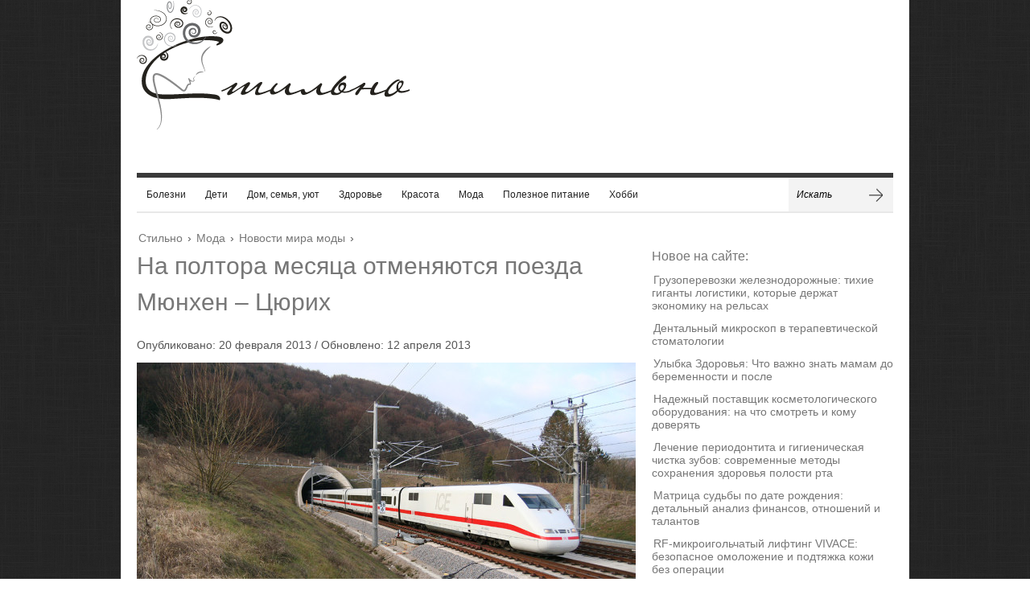

--- FILE ---
content_type: text/html; charset=UTF-8
request_url: https://www.stilnos.com/2013/02/na-poltora-mesyatsa-otmenyayutsya-poezda-myunhen-tsyurih.html
body_size: 20588
content:
<!doctype html>  
  
<html lang="ru-RU">  
<head>  




 

    
    <meta charset="UTF-8">
<meta name="google-site-verification" content="ZTZG-PsswlmT-tUPdhPVTfcLw4m7EacjfABZkLnXphQ" />
<link href="https://plus.google.com/110091764739227254375" rel="author">	
        <title>На полтора месяца отменяются поезда Мюнхен - Цюрих</title>
    
    <!-- CSS -->
    <link rel="stylesheet" type="text/css" href="//www.stilnos.com/wp-content/themes/brennuis/style.css" media="screen" />
    <link rel="stylesheet" type="text/css" href="//www.stilnos.com/wp-content/themes/brennuis/css/light/light.css" media="screen" /><link rel="stylesheet" type="text/css" href="//www.stilnos.com/wp-content/themes/brennuis/css/custom-theme/theme.css" media="screen" /><style type='text/css'>body { background-color: #fff; background-image: url('//www.stilnos.com/wp-content/themes/brennuis/images/patterns/black_linen_v2.png'); } </style>        
    <!-- Fonts -->
   <link href="http://fonts.googleapis.com/css?family=Headland+One" rel="stylesheet"><link href="http://fonts.googleapis.com/css?family=PT+Sans" rel="stylesheet"><style type="text/css">
			body { font-family: 'PT Sans', Helvetica, Arial, sans-serif; }
			h1, h2, h3, h4, h5, h6, blockquote, nav a, .score, .ln-social-widget .number { font-family: 'Headland One', Helvetica, Arial, serif }
		  </style>    
    <!-- Pingback -->
    <link rel="pingback" href="//www.stilnos.com/xmlrpc.php" />

      
	<!-- RSS -->
	<link rel="alternate" type="application/rss+xml" title="Модный журнал о стиле, красоте, здоровье, отношениях и уюте в доме RSS Feed" href="//www.stilnos.com/feed"/>	
   	<!-- Header Hook -->
	<meta name='robots' content='index, follow, max-image-preview:large, max-snippet:-1, max-video-preview:-1' />
<script type="text/javascript"> //<![CDATA[
				ajaxurl = "//www.stilnos.com/wp-admin/admin-ajax.php";
			//]]></script>
	<!-- This site is optimized with the Yoast SEO plugin v26.8 - https://yoast.com/product/yoast-seo-wordpress/ -->
	<link rel="canonical" href="https://www.stilnos.com/2013/02/na-poltora-mesyatsa-otmenyayutsya-poezda-myunhen-tsyurih.html" />
	<meta property="og:locale" content="ru_RU" />
	<meta property="og:type" content="article" />
	<meta property="og:title" content="На полтора месяца отменяются поезда Мюнхен - Цюрих" />
	<meta property="og:description" content="В Австрии на полтора месяца приостанавливается движение поездов на участке железной дороги Брегенц – Санкт-Маргретен." />
	<meta property="og:url" content="//www.stilnos.com/2013/02/na-poltora-mesyatsa-otmenyayutsya-poezda-myunhen-tsyurih.html" />
	<meta property="og:site_name" content="Модный журнал о стиле, красоте, здоровье, отношениях и уюте в доме" />
	<meta property="article:published_time" content="2013-02-20T15:11:00+00:00" />
	<meta property="article:modified_time" content="2013-04-12T10:28:06+00:00" />
	<meta property="og:image" content="//www.stilnos.com/wp-content/uploads/2013/02/Myunhen-TSyurih.jpg" />
	<meta property="og:image:width" content="1000" />
	<meta property="og:image:height" content="667" />
	<meta property="og:image:type" content="image/jpeg" />
	<meta name="author" content="admin" />
	<meta name="twitter:label1" content="Написано автором" />
	<meta name="twitter:data1" content="admin" />
	<script type="application/ld+json" class="yoast-schema-graph">{"@context":"https://schema.org","@graph":[{"@type":"Article","@id":"//www.stilnos.com/2013/02/na-poltora-mesyatsa-otmenyayutsya-poezda-myunhen-tsyurih.html#article","isPartOf":{"@id":"//www.stilnos.com/2013/02/na-poltora-mesyatsa-otmenyayutsya-poezda-myunhen-tsyurih.html"},"author":{"name":"admin","@id":"//www.stilnos.com/#/schema/person/74be20e1cbb1a5f64d92fc19a62ea1c7"},"headline":"На полтора месяца отменяются поезда Мюнхен &#8211; Цюрих","datePublished":"2013-02-20T15:11:00+00:00","dateModified":"2013-04-12T10:28:06+00:00","mainEntityOfPage":{"@id":"//www.stilnos.com/2013/02/na-poltora-mesyatsa-otmenyayutsya-poezda-myunhen-tsyurih.html"},"wordCount":124,"commentCount":0,"image":{"@id":"//www.stilnos.com/2013/02/na-poltora-mesyatsa-otmenyayutsya-poezda-myunhen-tsyurih.html#primaryimage"},"thumbnailUrl":"//www.stilnos.com/wp-content/uploads/2013/02/Myunhen-TSyurih.jpg","articleSection":["Новости мира моды"],"inLanguage":"ru-RU","potentialAction":[{"@type":"CommentAction","name":"Comment","target":["//www.stilnos.com/2013/02/na-poltora-mesyatsa-otmenyayutsya-poezda-myunhen-tsyurih.html#respond"]}]},{"@type":"WebPage","@id":"//www.stilnos.com/2013/02/na-poltora-mesyatsa-otmenyayutsya-poezda-myunhen-tsyurih.html","url":"//www.stilnos.com/2013/02/na-poltora-mesyatsa-otmenyayutsya-poezda-myunhen-tsyurih.html","name":"На полтора месяца отменяются поезда Мюнхен - Цюрих","isPartOf":{"@id":"//www.stilnos.com/#website"},"primaryImageOfPage":{"@id":"//www.stilnos.com/2013/02/na-poltora-mesyatsa-otmenyayutsya-poezda-myunhen-tsyurih.html#primaryimage"},"image":{"@id":"//www.stilnos.com/2013/02/na-poltora-mesyatsa-otmenyayutsya-poezda-myunhen-tsyurih.html#primaryimage"},"thumbnailUrl":"//www.stilnos.com/wp-content/uploads/2013/02/Myunhen-TSyurih.jpg","datePublished":"2013-02-20T15:11:00+00:00","dateModified":"2013-04-12T10:28:06+00:00","author":{"@id":"//www.stilnos.com/#/schema/person/74be20e1cbb1a5f64d92fc19a62ea1c7"},"breadcrumb":{"@id":"//www.stilnos.com/2013/02/na-poltora-mesyatsa-otmenyayutsya-poezda-myunhen-tsyurih.html#breadcrumb"},"inLanguage":"ru-RU","potentialAction":[{"@type":"ReadAction","target":["//www.stilnos.com/2013/02/na-poltora-mesyatsa-otmenyayutsya-poezda-myunhen-tsyurih.html"]}]},{"@type":"ImageObject","inLanguage":"ru-RU","@id":"//www.stilnos.com/2013/02/na-poltora-mesyatsa-otmenyayutsya-poezda-myunhen-tsyurih.html#primaryimage","url":"//www.stilnos.com/wp-content/uploads/2013/02/Myunhen-TSyurih.jpg","contentUrl":"//www.stilnos.com/wp-content/uploads/2013/02/Myunhen-TSyurih.jpg","width":1000,"height":667},{"@type":"BreadcrumbList","@id":"//www.stilnos.com/2013/02/na-poltora-mesyatsa-otmenyayutsya-poezda-myunhen-tsyurih.html#breadcrumb","itemListElement":[{"@type":"ListItem","position":1,"name":"Главное меню","item":"//www.stilnos.com/"},{"@type":"ListItem","position":2,"name":"На полтора месяца отменяются поезда Мюнхен &#8211; Цюрих"}]},{"@type":"WebSite","@id":"//www.stilnos.com/#website","url":"//www.stilnos.com/","name":"Модный журнал о стиле, красоте, здоровье, отношениях и уюте в доме","description":"Модный журнал о диетах, советах, дайджестах и интересных лайфхаках о различных полезных для здоровья вещей.","potentialAction":[{"@type":"SearchAction","target":{"@type":"EntryPoint","urlTemplate":"//www.stilnos.com/?s={search_term_string}"},"query-input":{"@type":"PropertyValueSpecification","valueRequired":true,"valueName":"search_term_string"}}],"inLanguage":"ru-RU"},{"@type":"Person","@id":"//www.stilnos.com/#/schema/person/74be20e1cbb1a5f64d92fc19a62ea1c7","name":"admin","image":{"@type":"ImageObject","inLanguage":"ru-RU","@id":"//www.stilnos.com/#/schema/person/image/","url":"https://secure.gravatar.com/avatar/aa03cdbde1a895f239fab149674bb79d9a10c22ceafa2edb51644b484f543de4?s=96&d=mm&r=g","contentUrl":"https://secure.gravatar.com/avatar/aa03cdbde1a895f239fab149674bb79d9a10c22ceafa2edb51644b484f543de4?s=96&d=mm&r=g","caption":"admin"},"url":"//www.stilnos.com/author/admin"}]}</script>
	<!-- / Yoast SEO plugin. -->


<style id='wp-img-auto-sizes-contain-inline-css' type='text/css'>
img:is([sizes=auto i],[sizes^="auto," i]){contain-intrinsic-size:3000px 1500px}
/*# sourceURL=wp-img-auto-sizes-contain-inline-css */
</style>
<style id='wp-block-library-inline-css' type='text/css'>
:root{--wp-block-synced-color:#7a00df;--wp-block-synced-color--rgb:122,0,223;--wp-bound-block-color:var(--wp-block-synced-color);--wp-editor-canvas-background:#ddd;--wp-admin-theme-color:#007cba;--wp-admin-theme-color--rgb:0,124,186;--wp-admin-theme-color-darker-10:#006ba1;--wp-admin-theme-color-darker-10--rgb:0,107,160.5;--wp-admin-theme-color-darker-20:#005a87;--wp-admin-theme-color-darker-20--rgb:0,90,135;--wp-admin-border-width-focus:2px}@media (min-resolution:192dpi){:root{--wp-admin-border-width-focus:1.5px}}.wp-element-button{cursor:pointer}:root .has-very-light-gray-background-color{background-color:#eee}:root .has-very-dark-gray-background-color{background-color:#313131}:root .has-very-light-gray-color{color:#eee}:root .has-very-dark-gray-color{color:#313131}:root .has-vivid-green-cyan-to-vivid-cyan-blue-gradient-background{background:linear-gradient(135deg,#00d084,#0693e3)}:root .has-purple-crush-gradient-background{background:linear-gradient(135deg,#34e2e4,#4721fb 50%,#ab1dfe)}:root .has-hazy-dawn-gradient-background{background:linear-gradient(135deg,#faaca8,#dad0ec)}:root .has-subdued-olive-gradient-background{background:linear-gradient(135deg,#fafae1,#67a671)}:root .has-atomic-cream-gradient-background{background:linear-gradient(135deg,#fdd79a,#004a59)}:root .has-nightshade-gradient-background{background:linear-gradient(135deg,#330968,#31cdcf)}:root .has-midnight-gradient-background{background:linear-gradient(135deg,#020381,#2874fc)}:root{--wp--preset--font-size--normal:16px;--wp--preset--font-size--huge:42px}.has-regular-font-size{font-size:1em}.has-larger-font-size{font-size:2.625em}.has-normal-font-size{font-size:var(--wp--preset--font-size--normal)}.has-huge-font-size{font-size:var(--wp--preset--font-size--huge)}.has-text-align-center{text-align:center}.has-text-align-left{text-align:left}.has-text-align-right{text-align:right}.has-fit-text{white-space:nowrap!important}#end-resizable-editor-section{display:none}.aligncenter{clear:both}.items-justified-left{justify-content:flex-start}.items-justified-center{justify-content:center}.items-justified-right{justify-content:flex-end}.items-justified-space-between{justify-content:space-between}.screen-reader-text{border:0;clip-path:inset(50%);height:1px;margin:-1px;overflow:hidden;padding:0;position:absolute;width:1px;word-wrap:normal!important}.screen-reader-text:focus{background-color:#ddd;clip-path:none;color:#444;display:block;font-size:1em;height:auto;left:5px;line-height:normal;padding:15px 23px 14px;text-decoration:none;top:5px;width:auto;z-index:100000}html :where(.has-border-color){border-style:solid}html :where([style*=border-top-color]){border-top-style:solid}html :where([style*=border-right-color]){border-right-style:solid}html :where([style*=border-bottom-color]){border-bottom-style:solid}html :where([style*=border-left-color]){border-left-style:solid}html :where([style*=border-width]){border-style:solid}html :where([style*=border-top-width]){border-top-style:solid}html :where([style*=border-right-width]){border-right-style:solid}html :where([style*=border-bottom-width]){border-bottom-style:solid}html :where([style*=border-left-width]){border-left-style:solid}html :where(img[class*=wp-image-]){height:auto;max-width:100%}:where(figure){margin:0 0 1em}html :where(.is-position-sticky){--wp-admin--admin-bar--position-offset:var(--wp-admin--admin-bar--height,0px)}@media screen and (max-width:600px){html :where(.is-position-sticky){--wp-admin--admin-bar--position-offset:0px}}

/*# sourceURL=wp-block-library-inline-css */
</style><style id='global-styles-inline-css' type='text/css'>
:root{--wp--preset--aspect-ratio--square: 1;--wp--preset--aspect-ratio--4-3: 4/3;--wp--preset--aspect-ratio--3-4: 3/4;--wp--preset--aspect-ratio--3-2: 3/2;--wp--preset--aspect-ratio--2-3: 2/3;--wp--preset--aspect-ratio--16-9: 16/9;--wp--preset--aspect-ratio--9-16: 9/16;--wp--preset--color--black: #000000;--wp--preset--color--cyan-bluish-gray: #abb8c3;--wp--preset--color--white: #ffffff;--wp--preset--color--pale-pink: #f78da7;--wp--preset--color--vivid-red: #cf2e2e;--wp--preset--color--luminous-vivid-orange: #ff6900;--wp--preset--color--luminous-vivid-amber: #fcb900;--wp--preset--color--light-green-cyan: #7bdcb5;--wp--preset--color--vivid-green-cyan: #00d084;--wp--preset--color--pale-cyan-blue: #8ed1fc;--wp--preset--color--vivid-cyan-blue: #0693e3;--wp--preset--color--vivid-purple: #9b51e0;--wp--preset--gradient--vivid-cyan-blue-to-vivid-purple: linear-gradient(135deg,rgb(6,147,227) 0%,rgb(155,81,224) 100%);--wp--preset--gradient--light-green-cyan-to-vivid-green-cyan: linear-gradient(135deg,rgb(122,220,180) 0%,rgb(0,208,130) 100%);--wp--preset--gradient--luminous-vivid-amber-to-luminous-vivid-orange: linear-gradient(135deg,rgb(252,185,0) 0%,rgb(255,105,0) 100%);--wp--preset--gradient--luminous-vivid-orange-to-vivid-red: linear-gradient(135deg,rgb(255,105,0) 0%,rgb(207,46,46) 100%);--wp--preset--gradient--very-light-gray-to-cyan-bluish-gray: linear-gradient(135deg,rgb(238,238,238) 0%,rgb(169,184,195) 100%);--wp--preset--gradient--cool-to-warm-spectrum: linear-gradient(135deg,rgb(74,234,220) 0%,rgb(151,120,209) 20%,rgb(207,42,186) 40%,rgb(238,44,130) 60%,rgb(251,105,98) 80%,rgb(254,248,76) 100%);--wp--preset--gradient--blush-light-purple: linear-gradient(135deg,rgb(255,206,236) 0%,rgb(152,150,240) 100%);--wp--preset--gradient--blush-bordeaux: linear-gradient(135deg,rgb(254,205,165) 0%,rgb(254,45,45) 50%,rgb(107,0,62) 100%);--wp--preset--gradient--luminous-dusk: linear-gradient(135deg,rgb(255,203,112) 0%,rgb(199,81,192) 50%,rgb(65,88,208) 100%);--wp--preset--gradient--pale-ocean: linear-gradient(135deg,rgb(255,245,203) 0%,rgb(182,227,212) 50%,rgb(51,167,181) 100%);--wp--preset--gradient--electric-grass: linear-gradient(135deg,rgb(202,248,128) 0%,rgb(113,206,126) 100%);--wp--preset--gradient--midnight: linear-gradient(135deg,rgb(2,3,129) 0%,rgb(40,116,252) 100%);--wp--preset--font-size--small: 13px;--wp--preset--font-size--medium: 20px;--wp--preset--font-size--large: 36px;--wp--preset--font-size--x-large: 42px;--wp--preset--spacing--20: 0.44rem;--wp--preset--spacing--30: 0.67rem;--wp--preset--spacing--40: 1rem;--wp--preset--spacing--50: 1.5rem;--wp--preset--spacing--60: 2.25rem;--wp--preset--spacing--70: 3.38rem;--wp--preset--spacing--80: 5.06rem;--wp--preset--shadow--natural: 6px 6px 9px rgba(0, 0, 0, 0.2);--wp--preset--shadow--deep: 12px 12px 50px rgba(0, 0, 0, 0.4);--wp--preset--shadow--sharp: 6px 6px 0px rgba(0, 0, 0, 0.2);--wp--preset--shadow--outlined: 6px 6px 0px -3px rgb(255, 255, 255), 6px 6px rgb(0, 0, 0);--wp--preset--shadow--crisp: 6px 6px 0px rgb(0, 0, 0);}:where(.is-layout-flex){gap: 0.5em;}:where(.is-layout-grid){gap: 0.5em;}body .is-layout-flex{display: flex;}.is-layout-flex{flex-wrap: wrap;align-items: center;}.is-layout-flex > :is(*, div){margin: 0;}body .is-layout-grid{display: grid;}.is-layout-grid > :is(*, div){margin: 0;}:where(.wp-block-columns.is-layout-flex){gap: 2em;}:where(.wp-block-columns.is-layout-grid){gap: 2em;}:where(.wp-block-post-template.is-layout-flex){gap: 1.25em;}:where(.wp-block-post-template.is-layout-grid){gap: 1.25em;}.has-black-color{color: var(--wp--preset--color--black) !important;}.has-cyan-bluish-gray-color{color: var(--wp--preset--color--cyan-bluish-gray) !important;}.has-white-color{color: var(--wp--preset--color--white) !important;}.has-pale-pink-color{color: var(--wp--preset--color--pale-pink) !important;}.has-vivid-red-color{color: var(--wp--preset--color--vivid-red) !important;}.has-luminous-vivid-orange-color{color: var(--wp--preset--color--luminous-vivid-orange) !important;}.has-luminous-vivid-amber-color{color: var(--wp--preset--color--luminous-vivid-amber) !important;}.has-light-green-cyan-color{color: var(--wp--preset--color--light-green-cyan) !important;}.has-vivid-green-cyan-color{color: var(--wp--preset--color--vivid-green-cyan) !important;}.has-pale-cyan-blue-color{color: var(--wp--preset--color--pale-cyan-blue) !important;}.has-vivid-cyan-blue-color{color: var(--wp--preset--color--vivid-cyan-blue) !important;}.has-vivid-purple-color{color: var(--wp--preset--color--vivid-purple) !important;}.has-black-background-color{background-color: var(--wp--preset--color--black) !important;}.has-cyan-bluish-gray-background-color{background-color: var(--wp--preset--color--cyan-bluish-gray) !important;}.has-white-background-color{background-color: var(--wp--preset--color--white) !important;}.has-pale-pink-background-color{background-color: var(--wp--preset--color--pale-pink) !important;}.has-vivid-red-background-color{background-color: var(--wp--preset--color--vivid-red) !important;}.has-luminous-vivid-orange-background-color{background-color: var(--wp--preset--color--luminous-vivid-orange) !important;}.has-luminous-vivid-amber-background-color{background-color: var(--wp--preset--color--luminous-vivid-amber) !important;}.has-light-green-cyan-background-color{background-color: var(--wp--preset--color--light-green-cyan) !important;}.has-vivid-green-cyan-background-color{background-color: var(--wp--preset--color--vivid-green-cyan) !important;}.has-pale-cyan-blue-background-color{background-color: var(--wp--preset--color--pale-cyan-blue) !important;}.has-vivid-cyan-blue-background-color{background-color: var(--wp--preset--color--vivid-cyan-blue) !important;}.has-vivid-purple-background-color{background-color: var(--wp--preset--color--vivid-purple) !important;}.has-black-border-color{border-color: var(--wp--preset--color--black) !important;}.has-cyan-bluish-gray-border-color{border-color: var(--wp--preset--color--cyan-bluish-gray) !important;}.has-white-border-color{border-color: var(--wp--preset--color--white) !important;}.has-pale-pink-border-color{border-color: var(--wp--preset--color--pale-pink) !important;}.has-vivid-red-border-color{border-color: var(--wp--preset--color--vivid-red) !important;}.has-luminous-vivid-orange-border-color{border-color: var(--wp--preset--color--luminous-vivid-orange) !important;}.has-luminous-vivid-amber-border-color{border-color: var(--wp--preset--color--luminous-vivid-amber) !important;}.has-light-green-cyan-border-color{border-color: var(--wp--preset--color--light-green-cyan) !important;}.has-vivid-green-cyan-border-color{border-color: var(--wp--preset--color--vivid-green-cyan) !important;}.has-pale-cyan-blue-border-color{border-color: var(--wp--preset--color--pale-cyan-blue) !important;}.has-vivid-cyan-blue-border-color{border-color: var(--wp--preset--color--vivid-cyan-blue) !important;}.has-vivid-purple-border-color{border-color: var(--wp--preset--color--vivid-purple) !important;}.has-vivid-cyan-blue-to-vivid-purple-gradient-background{background: var(--wp--preset--gradient--vivid-cyan-blue-to-vivid-purple) !important;}.has-light-green-cyan-to-vivid-green-cyan-gradient-background{background: var(--wp--preset--gradient--light-green-cyan-to-vivid-green-cyan) !important;}.has-luminous-vivid-amber-to-luminous-vivid-orange-gradient-background{background: var(--wp--preset--gradient--luminous-vivid-amber-to-luminous-vivid-orange) !important;}.has-luminous-vivid-orange-to-vivid-red-gradient-background{background: var(--wp--preset--gradient--luminous-vivid-orange-to-vivid-red) !important;}.has-very-light-gray-to-cyan-bluish-gray-gradient-background{background: var(--wp--preset--gradient--very-light-gray-to-cyan-bluish-gray) !important;}.has-cool-to-warm-spectrum-gradient-background{background: var(--wp--preset--gradient--cool-to-warm-spectrum) !important;}.has-blush-light-purple-gradient-background{background: var(--wp--preset--gradient--blush-light-purple) !important;}.has-blush-bordeaux-gradient-background{background: var(--wp--preset--gradient--blush-bordeaux) !important;}.has-luminous-dusk-gradient-background{background: var(--wp--preset--gradient--luminous-dusk) !important;}.has-pale-ocean-gradient-background{background: var(--wp--preset--gradient--pale-ocean) !important;}.has-electric-grass-gradient-background{background: var(--wp--preset--gradient--electric-grass) !important;}.has-midnight-gradient-background{background: var(--wp--preset--gradient--midnight) !important;}.has-small-font-size{font-size: var(--wp--preset--font-size--small) !important;}.has-medium-font-size{font-size: var(--wp--preset--font-size--medium) !important;}.has-large-font-size{font-size: var(--wp--preset--font-size--large) !important;}.has-x-large-font-size{font-size: var(--wp--preset--font-size--x-large) !important;}
/*# sourceURL=global-styles-inline-css */
</style>

<style id='classic-theme-styles-inline-css' type='text/css'>
/*! This file is auto-generated */
.wp-block-button__link{color:#fff;background-color:#32373c;border-radius:9999px;box-shadow:none;text-decoration:none;padding:calc(.667em + 2px) calc(1.333em + 2px);font-size:1.125em}.wp-block-file__button{background:#32373c;color:#fff;text-decoration:none}
/*# sourceURL=/wp-includes/css/classic-themes.min.css */
</style>
<link rel='stylesheet' id='toc-css-css' href='//www.stilnos.com/wp-content/plugins/aftparser/css/toc.css?ver=6.9' type='text/css' media='all' />
<link rel='stylesheet' id='blog-fancybox-css' href='//www.stilnos.com/wp-content/themes/brennuis/css/fancybox/jquery.fancybox-1.3.4.css?ver=1.0' type='text/css' media='screen' />
<link rel='stylesheet' id='ln-flexslider-css' href='//www.stilnos.com/wp-content/themes/brennuis/css/flexslider.css?ver=1.0' type='text/css' media='screen' />
<script type="text/javascript" src="//www.stilnos.com/wp-includes/js/jquery/jquery.min.js?ver=3.7.1" id="jquery-core-js"></script>
<script type="text/javascript" src="//www.stilnos.com/wp-includes/js/jquery/jquery-migrate.min.js?ver=3.4.1" id="jquery-migrate-js"></script>
<script type="text/javascript" src="//www.stilnos.com/wp-content/plugins/scroll-to-top/js/stt.js?ver=1.0" id="stt-js"></script>
<script type="text/javascript" src="//www.stilnos.com/wp-content/themes/brennuis/js/superfish.js?ver=6.9" id="superfish-menu-js"></script>
<script type="text/javascript" src="//www.stilnos.com/wp-content/themes/brennuis/js/modernizr-2.0.6.js?ver=6.9" id="modernizr-js"></script>
<script type="text/javascript" src="//www.stilnos.com/wp-content/themes/brennuis/js/jquery.easing.1.3.js?ver=6.9" id="jquery-easing-js"></script>
<script type="text/javascript" src="//www.stilnos.com/wp-content/themes/brennuis/js/jquery.backstretch.min.js?ver=6.9" id="jquery-backstretch-js"></script>
<script type="text/javascript" src="//www.stilnos.com/wp-content/themes/brennuis/js/jquery.validate.min.js?ver=6.9" id="jquery-validate-js"></script>
<script type="text/javascript" src="//www.stilnos.com/wp-content/themes/brennuis/js/jquery.fancybox-1.3.4.pack.js?ver=6.9" id="jquery-fancybox-js"></script>
<script type="text/javascript" src="//www.stilnos.com/wp-content/themes/brennuis/js/jquery.flexslider-min.js?ver=6.9" id="jquery-flexslider-js"></script>
<meta name="generator" content="WordPress 6.9" />
	
		<!-- by Scrollto Top -->
		
 		<script type="text/javascript">
 			//<![CDATA[
  			jQuery(document).ready(function(){
    			jQuery("body").append("<div id=\"scroll_to_top\"><a href=\"#top\">Наверх!</a></div>");
    			jQuery("#scroll_to_top a").css({	'display' : 'none', 'z-index' : '9', 'position' : 'fixed', 'top' : '100%', 'width' : '150px', 'margin-top' : '-30px', 'right' : '50%', 'margin-left' : '-50px', 'height' : '20px', 'padding' : '3px 5px', 'font-size' : '14px', 'text-align' : 'center', 'padding' : '3px', 'color' : '#FFFFFF', 'background-color' : '#222222', '-moz-border-radius' : '5px', '-khtml-border-radius' : '5px', '-webkit-border-radius' : '5px', 'opacity' : '.8', 'text-decoration' : 'none'});	
    			jQuery('#scroll_to_top a').click(function(){
					jQuery('html, body').animate({scrollTop:0}, 'slow');
				});

    		});
  			
			//]]>

  		</script>
		<!-- /by Scrollto Top and History Back -->	
		
		<style type="text/css">.recentcomments a{display:inline !important;padding:0 !important;margin:0 !important;}</style>	<!-- 83bf41c3b8759ebb -->

<script type="text/javascript">

  var _gaq = _gaq || [];
  _gaq.push(['_setAccount', 'UA-45731936-1']);
  _gaq.push(['_trackPageview']);

  (function() {
    var ga = document.createElement('script'); ga.type = 'text/javascript'; ga.async = true;
    ga.src = ('https:' == document.location.protocol ? 'https://ssl' : 'http://www') + '.google-analytics.com/ga.js';
    var s = document.getElementsByTagName('script')[0]; s.parentNode.insertBefore(ga, s);
  })();

</script>

<meta name="rpc99b7a51286543aa93444f272a8acdc2" content="67e6de76c3d0fb4689b36bf46cbb71b9" />

<meta name='yandex-verification' content='515bdfce361262c9' />





<!-- Yandex.Metrika counter -->
<script type="text/javascript">
(function (d, w, c) {
    (w[c] = w[c] || []).push(function() {
        try {
            w.yaCounter24056989 = new Ya.Metrika({id:24056989,
                    webvisor:true,
                    clickmap:true,
                    trackLinks:true,
                    accurateTrackBounce:true});
        } catch(e) { }
    });

    var n = d.getElementsByTagName("script")[0],
        s = d.createElement("script"),
        f = function () { n.parentNode.insertBefore(s, n); };
    s.type = "text/javascript";
    s.async = true;
    s.src = (d.location.protocol == "https:" ? "https:" : "http:") + "//mc.yandex.ru/metrika/watch.js";

    if (w.opera == "[object Opera]") {
        d.addEventListener("DOMContentLoaded", f, false);
    } else { f(); }
})(document, window, "yandex_metrika_callbacks");
</script>
<noscript><div><img src="//mc.yandex.ru/watch/24056989" style="position:absolute; left:-9999px;" alt="" /></div></noscript>
<!-- /Yandex.Metrika counter -->





<script type="text/javascript">
<!--
var _acic={dataProvider:12};(function(){var e=document.createElement("script");e.type="text/javascript";e.async=true;e.src="//www2.acint.net/aci.js";var t=document.getElementsByTagName("script")[0];t.parentNode.insertBefore(e,t)})();
//-->
</script>  



</head>  
<body class="wp-singular post-template-default single single-post postid-8885 single-format-standard wp-theme-brennuis" >  
<section id="wrapper">
<!-- Top Section -->






<!--
        <section id="top-section">
            <nav id="top-nav" class="top-navigation">
                 
            </nav>

            
            <div class="main-social-icons">
                            </div>
            <div class="clear"></div>

        </section>
-->
        <section id="main-content">
            
            <!-- Header -->
            <header id="main-header" style="height:260px;">
<a rel="nofollow" class="logo" href="/" title="Stilnos - Стиль и образ жизни в здоровье и красоте "></a>

<!-- RotaBan.ru Ad Code -->
<script type="text/javascript">
(function(){
    var rb = document.createElement('script');
        d = new Date();
    d.setHours(0);
    d.setMinutes(0);
    d.setSeconds(0);
    d.setMilliseconds(0);
    rb.type = 'text/javascript';
    rb.async = true;
    rb.src = '//s1.rotaban.ru/rotaban.js?v=' + d.getTime();
    (document.getElementsByTagName('head')[0]||document.getElementsByTagName('body')[0]).appendChild(rb);
})();
</script>
<!-- END RotaBan.ru Ad Code -->

 


<div style="float:right;">
<!-- RotaBan.ru Zone Code -->

<div id="rotaban_229844" class="rbrocks rotaban_cebd8b9849d34a30ab7eb2b80941768a" style="padding:0; margin:0;  height:60px; padding-bottom:5px;"></div>

<div id="rotaban_228362" class="rbrocks rotaban_cebd8b9849d34a30ab7eb2b80941768a" style="padding:0; margin:0;  height:60px;"></div>
<!-- END RotaBan.ru Zone Code -->



</div>













            </header>

            <!-- Navigation -->
            <nav id="main-nav-wrapper">

                <div class="menu-menyu-novoe-container"><ul id="menu-menyu-novoe" class="menu"><li id="menu-item-18938" class=" menu-item menu-item-type-post_type menu-item-object-page menu-item-has-children"><a href="//www.stilnos.com/pro-bolezni">Болезни</a>
<ul class="sub-menu">
<li id="menu-item-18858" class=" menu-item menu-item-type-taxonomy menu-item-object-category"><a href="//www.stilnos.com/category/pro-bolezni-rybrika/drugie">Другие</a></li>
<li id="menu-item-18859" class=" menu-item menu-item-type-taxonomy menu-item-object-category"><a href="//www.stilnos.com/category/pro-bolezni-rybrika/zhkt">ЖКТ</a></li>
<li id="menu-item-18860" class=" menu-item menu-item-type-taxonomy menu-item-object-category"><a href="//www.stilnos.com/category/pro-bolezni-rybrika/zabolevanie-kostej">Заболевание костной системы</a></li>
<li id="menu-item-18861" class=" menu-item menu-item-type-taxonomy menu-item-object-category"><a href="//www.stilnos.com/category/pro-bolezni-rybrika/zabolevaniya-serdechno-sosudistoj-sistemy">Заболевания сердечно-сосудистой системы</a></li>
<li id="menu-item-18862" class=" menu-item menu-item-type-taxonomy menu-item-object-category"><a href="//www.stilnos.com/category/pro-bolezni-rybrika/koja">Кожные заболевания</a></li>
<li id="menu-item-18863" class=" menu-item menu-item-type-taxonomy menu-item-object-category"><a href="//www.stilnos.com/category/pro-bolezni-rybrika/nerves">Нервы</a></li>
<li id="menu-item-18864" class=" menu-item menu-item-type-taxonomy menu-item-object-category"><a href="//www.stilnos.com/category/pro-bolezni-rybrika/rak-zlokachestvenny-e-opuholi">Онкология</a></li>
<li id="menu-item-18921" class=" menu-item menu-item-type-taxonomy menu-item-object-category"><a href="//www.stilnos.com/category/pro-bolezni-rybrika/uho-gorlo-nos">Ухо, горло, нос</a></li>
</ul>
</li>
<li id="menu-item-18865" class=" menu-item menu-item-type-taxonomy menu-item-object-category menu-item-has-children"><a href="//www.stilnos.com/category/deti">Дети</a>
<ul class="sub-menu">
<li id="menu-item-18873" class=" menu-item menu-item-type-taxonomy menu-item-object-category"><a href="//www.stilnos.com/category/deti/beremennost">Беременность</a></li>
<li id="menu-item-21708" class=" menu-item menu-item-type-taxonomy menu-item-object-category"><a href="//www.stilnos.com/category/deti/uhod-za-detmi">Уход за детьми</a></li>
</ul>
</li>
<li id="menu-item-18939" class=" menu-item menu-item-type-post_type menu-item-object-page menu-item-has-children"><a href="//www.stilnos.com/semya-yut">Дом, семья, уют</a>
<ul class="sub-menu">
<li id="menu-item-18867" class=" menu-item menu-item-type-taxonomy menu-item-object-category"><a href="//www.stilnos.com/category/semya-yut-rybrika/dom">Дом</a></li>
<li id="menu-item-18868" class=" menu-item menu-item-type-taxonomy menu-item-object-category"><a href="//www.stilnos.com/category/semya-yut-rybrika/domashnie-zhivotny-e">Домашние животные</a></li>
<li id="menu-item-18869" class=" menu-item menu-item-type-taxonomy menu-item-object-category"><a href="//www.stilnos.com/category/semya-yut-rybrika/zhitejskie-sovety">Житейские советы</a></li>
<li id="menu-item-18870" class=" menu-item menu-item-type-taxonomy menu-item-object-category"><a href="//www.stilnos.com/category/semya-yut-rybrika/otnosheniya">Отношения</a></li>
<li id="menu-item-18913" class=" menu-item menu-item-type-taxonomy menu-item-object-category"><a href="//www.stilnos.com/category/semya-yut-rybrika/ucheba">Учеба</a></li>
<li id="menu-item-18912" class=" menu-item menu-item-type-taxonomy menu-item-object-category"><a href="//www.stilnos.com/category/semya-yut-rybrika/sem-ya">Семья</a></li>
</ul>
</li>
<li id="menu-item-18940" class=" menu-item menu-item-type-post_type menu-item-object-page menu-item-has-children"><a href="//www.stilnos.com/krasota-i-zdorov-e">Здоровье</a>
<ul class="sub-menu">
<li id="menu-item-18872" class=" menu-item menu-item-type-taxonomy menu-item-object-category"><a href="//www.stilnos.com/category/krasota-i-zdorov-e-rybrika/alkogol">Алкоголь</a></li>
<li id="menu-item-18875" class=" menu-item menu-item-type-taxonomy menu-item-object-category"><a href="//www.stilnos.com/category/krasota-i-zdorov-e-rybrika/immunitet">Иммунитет</a></li>
<li id="menu-item-18876" class=" menu-item menu-item-type-taxonomy menu-item-object-category"><a href="//www.stilnos.com/category/krasota-i-zdorov-e-rybrika/kurenie">Курение</a></li>
<li id="menu-item-18877" class=" menu-item menu-item-type-taxonomy menu-item-object-category"><a href="//www.stilnos.com/category/krasota-i-zdorov-e-rybrika/lechimsya-na-domu">Лечимся дома</a></li>
<li id="menu-item-18878" class=" menu-item menu-item-type-taxonomy menu-item-object-category"><a href="//www.stilnos.com/category/krasota-i-zdorov-e-rybrika/muzhskie-problemy">Мужские проблемы</a></li>
<li id="menu-item-18874" class=" menu-item menu-item-type-taxonomy menu-item-object-category"><a href="//www.stilnos.com/category/krasota-i-zdorov-e-rybrika/zhenskie-i-muzhskie-problemy">Женские проблемы</a></li>
<li id="menu-item-18894" class=" menu-item menu-item-type-taxonomy menu-item-object-category"><a href="//www.stilnos.com/category/krasota-i-zdorov-e-rybrika/novosti">Новости о здоровье</a></li>
<li id="menu-item-18918" class=" menu-item menu-item-type-taxonomy menu-item-object-category"><a href="//www.stilnos.com/category/krasota-i-zdorov-e-rybrika/stomatologiya">Стоматология</a></li>
<li id="menu-item-18919" class=" menu-item menu-item-type-taxonomy menu-item-object-category"><a href="//www.stilnos.com/category/krasota-i-zdorov-e-rybrika/fitoterapiya">Фитотерапия</a></li>
<li id="menu-item-18946" class=" menu-item menu-item-type-taxonomy menu-item-object-category"><a href="//www.stilnos.com/category/krasota-i-zdorov-e-rybrika/polezny-e-svojstva">Полезное</a></li>
</ul>
</li>
<li id="menu-item-18942" class=" menu-item menu-item-type-post_type menu-item-object-page menu-item-has-children"><a href="//www.stilnos.com/uhod">Красота</a>
<ul class="sub-menu">
<li id="menu-item-18881" class=" menu-item menu-item-type-taxonomy menu-item-object-category"><a href="//www.stilnos.com/category/uhod-rybrika/manikyur">Маникюр и педикюр</a></li>
<li id="menu-item-18914" class=" menu-item menu-item-type-taxonomy menu-item-object-category"><a href="//www.stilnos.com/category/uhod-rybrika/sport">Спорт</a></li>
<li id="menu-item-18888" class=" menu-item menu-item-type-taxonomy menu-item-object-category"><a href="//www.stilnos.com/category/uhod-rybrika/kosmetika">Косметика и парфюмерия</a></li>
<li id="menu-item-18915" class=" menu-item menu-item-type-taxonomy menu-item-object-category"><a href="//www.stilnos.com/category/uhod-rybrika/uhod-za-volosami">Уход за волосами</a></li>
<li id="menu-item-18916" class=" menu-item menu-item-type-taxonomy menu-item-object-category"><a href="//www.stilnos.com/category/uhod-rybrika/uhod-za-litsom">Уход за лицом</a></li>
<li id="menu-item-18917" class=" menu-item menu-item-type-taxonomy menu-item-object-category"><a href="//www.stilnos.com/category/uhod-rybrika/yhod_za_telom">Уход за телом</a></li>
</ul>
</li>
<li id="menu-item-18943" class=" menu-item menu-item-type-post_type menu-item-object-page menu-item-has-children"><a href="//www.stilnos.com/moda">Мода</a>
<ul class="sub-menu">
<li id="menu-item-18883" class=" menu-item menu-item-type-taxonomy menu-item-object-category"><a href="//www.stilnos.com/category/moda-rybrika/aksessuary">Аксессуары</a></li>
<li id="menu-item-18885" class=" menu-item menu-item-type-taxonomy menu-item-object-category"><a href="//www.stilnos.com/category/moda-rybrika/zhenskij-garderob">Женский гардероб</a></li>
<li id="menu-item-18886" class=" menu-item menu-item-type-taxonomy menu-item-object-category"><a href="//www.stilnos.com/category/moda-rybrika/znamenitosti">Знаменитости</a></li>
<li id="menu-item-18889" class=" menu-item menu-item-type-taxonomy menu-item-object-category"><a href="//www.stilnos.com/category/moda-rybrika/muzhskoj-garderob">Мужской гардероб</a></li>
<li id="menu-item-18892" class=" menu-item menu-item-type-taxonomy menu-item-object-category current-post-ancestor current-menu-parent current-post-parent"><a href="//www.stilnos.com/category/moda-rybrika/novosti-mira">Новости мира</a></li>
<li id="menu-item-18884" class=" menu-item menu-item-type-taxonomy menu-item-object-category"><a href="//www.stilnos.com/category/moda-rybrika/dopolnitel-no">Дополнительно...</a></li>
<li id="menu-item-18890" class=" menu-item menu-item-type-taxonomy menu-item-object-category"><a href="//www.stilnos.com/category/moda-rybrika/obyv">Обувь</a></li>
<li id="menu-item-18920" class=" menu-item menu-item-type-taxonomy menu-item-object-category"><a href="//www.stilnos.com/category/moda-rybrika/ukrasheniya">Украшения</a></li>
</ul>
</li>
<li id="menu-item-18944" class=" menu-item menu-item-type-post_type menu-item-object-page menu-item-has-children"><a href="//www.stilnos.com/poleznoe-pitanie">Полезное питание</a>
<ul class="sub-menu">
<li id="menu-item-18897" class=" menu-item menu-item-type-taxonomy menu-item-object-category"><a href="//www.stilnos.com/category/poleznoe-pitanie-rybrika/vredny-e-produkty">Вредные продукты</a></li>
<li id="menu-item-18898" class=" menu-item menu-item-type-taxonomy menu-item-object-category"><a href="//www.stilnos.com/category/poleznoe-pitanie-rybrika/diety">Диеты</a></li>
<li id="menu-item-18899" class=" menu-item menu-item-type-taxonomy menu-item-object-category"><a href="//www.stilnos.com/category/poleznoe-pitanie-rybrika/avtorskie-diety">Диеты знаменитостей</a></li>
<li id="menu-item-18900" class=" menu-item menu-item-type-taxonomy menu-item-object-category"><a href="//www.stilnos.com/category/poleznoe-pitanie-rybrika/polezny-e-ovoshhi">Полезные овощи</a></li>
<li id="menu-item-18901" class=" menu-item menu-item-type-taxonomy menu-item-object-category"><a href="//www.stilnos.com/category/poleznoe-pitanie-rybrika/polezny-e-produkty">Полезные продукты</a></li>
<li id="menu-item-18902" class=" menu-item menu-item-type-taxonomy menu-item-object-category"><a href="//www.stilnos.com/category/poleznoe-pitanie-rybrika/polezny-e-frukty">Полезные фрукты</a></li>
<li id="menu-item-18922" class=" menu-item menu-item-type-taxonomy menu-item-object-category"><a href="//www.stilnos.com/category/poleznoe-pitanie-rybrika/hudeem">Худеем</a></li>
<li id="menu-item-18923" class=" menu-item menu-item-type-taxonomy menu-item-object-category"><a href="//www.stilnos.com/category/poleznoe-pitanie-rybrika/chaj-i-kofe">Чай и кофе</a></li>
</ul>
</li>
<li id="menu-item-18945" class=" menu-item menu-item-type-post_type menu-item-object-page menu-item-has-children"><a href="//www.stilnos.com/hobbi">Хобби</a>
<ul class="sub-menu">
<li id="menu-item-18903" class=" menu-item menu-item-type-taxonomy menu-item-object-category"><a href="//www.stilnos.com/category/hobbi-rybrika/muzy-ka">Музыка</a></li>
<li id="menu-item-18904" class=" menu-item menu-item-type-taxonomy menu-item-object-category"><a href="//www.stilnos.com/category/hobbi-rybrika/podarki">Подарки</a></li>
<li id="menu-item-18905" class=" menu-item menu-item-type-taxonomy menu-item-object-category"><a href="//www.stilnos.com/category/hobbi-rybrika/prazdniki">Праздники</a></li>
<li id="menu-item-18906" class=" menu-item menu-item-type-taxonomy menu-item-object-category"><a href="//www.stilnos.com/category/hobbi-rybrika/puteshestviya">Путешествия</a></li>
<li id="menu-item-18908" class=" menu-item menu-item-type-taxonomy menu-item-object-category"><a href="//www.stilnos.com/category/hobbi-rybrika/rasteniya">Растения</a></li>
<li id="menu-item-18909" class=" menu-item menu-item-type-taxonomy menu-item-object-category"><a href="//www.stilnos.com/category/hobbi-rybrika/retsepty-i-gotovka">Рецепты</a></li>
<li id="menu-item-18910" class=" menu-item menu-item-type-taxonomy menu-item-object-category"><a href="//www.stilnos.com/category/hobbi-rybrika/romantika">Романтика</a></li>
<li id="menu-item-18911" class=" menu-item menu-item-type-taxonomy menu-item-object-category"><a href="//www.stilnos.com/category/hobbi-rybrika/rukodelie">Рукоделие</a></li>
<li id="menu-item-22102" class=" menu-item menu-item-type-taxonomy menu-item-object-category"><a href="//www.stilnos.com/category/hobbi-rybrika/razvlecheniya">Развлечения</a></li>
</ul>
</li>
</ul></div>
<div class="main-search">


                    <form method="get" id="searchform" action="/search">

<input type="hidden" name="searchid" value="2131061"/><input type="hidden" name="l10n" value="ru"/><input type="hidden" name="reqenc" value=""/>


                        <input type="text" name="text" value="Искать" onfocus="if(this.value==this.defaultValue){this.value=''}" onblur="if(this.value==''){this.value=this.defaultValue}"/>
                        <input type="submit" id="main-search-button" class="main-search-button" value=""/>
                    </form>



<!--div class="ya-site-form ya-site-form_inited_no" onclick="return {'action':'//www.stilnos.com/search','arrow':false,'bg':'transparent','fontsize':12,'fg':'#000000','language':'ru','logo':'rb','publicname':'stilnos.com','suggest':true,'target':'_self','tld':'ru','type':3,'searchid':2131061,'webopt':false,'websearch':false,'input_fg':'#000000','input_bg':'#ffffff','input_fontStyle':'normal','input_fontWeight':'normal','input_placeholder':'Поиск','input_placeholderColor':'#000000','input_borderColor':'#7f9db9'}">


<form action="http://yandex.ru/sitesearch" method="get" target="_self"><input type="hidden" name="searchid" value="2131061"/><input type="hidden" name="l10n" value="ru"/><input type="hidden" name="reqenc" value=""/><input type="text" name="text" value=""/><input type="submit" value="Найти"/></form></div><style type="text/css">.ya-page_js_yes .ya-site-form_inited_no { display: none; }
table, tr, td {margin:0px !important; padding: 0px !important; border:0px !important;}

</style><script type="text/javascript">(function(w,d,c){var s=d.createElement('script'),h=d.getElementsByTagName('script')[0],e=d.documentElement;if((' '+e.className+' ').indexOf(' ya-page_js_yes ')===-1){e.className+=' ya-page_js_yes';}s.type='text/javascript';s.async=true;s.charset='utf-8';s.src=(d.location.protocol==='https:'?'https:':'http:')+'//site.yandex.net/v2.0/js/all.js';h.parentNode.insertBefore(s,h);(w[c]||(w[c]=[])).push(function(){Ya.Site.Form.init()})})(window,document,'yandex_site_callbacks');</script-->





                </div>
            </nav>
            <div class="clear"></div>
<div class="breadcrumbs" xmlns:v="http://rdf.data-vocabulary.org/#"><span typeof="v:Breadcrumb"><a href="/" rel="v:url" property="v:title">Стильно</a></span> › <span typeof="v:Breadcrumb"><a rel="v:url" property="v:title" href="//www.stilnos.com/category/moda-rybrika">Мода</a></span> › <span typeof="v:Breadcrumb"><a rel="v:url" property="v:title" href="//www.stilnos.com/category/moda-rybrika/novosti-mira">Новости мира моды</a></span> ›  </div>    <!-- Content -->
<div id="hypercontext">
    <section class="content right-sidebar">
   		 	
   		 							
					    		
	    			<h1 class="page-title">На полтора месяца отменяются поезда Мюнхен &#8211; Цюрих</h1>
	    		
	    			    	
	    		    	
	    	
	    	Опубликовано: 20 февраля 2013 / Обновлено: 12 апреля 2013
	    	<div class="ln-single-meta">

	    	</div>
		

	
		<div class="ln-single-featured ln-col-full">
			<img width="620" height="360" src="//www.stilnos.com/wp-content/uploads/2013/02/Myunhen-TSyurih-620x360.jpg" class="attachment-post-featured-img-crop size-post-featured-img-crop wp-post-image" alt="" decoding="async" fetchpriority="high" />		</div>

		    	
				<div class="ln-single-content">

						<p><p><script async src="//pagead2.googlesyndication.com/pagead/js/adsbygoogle.js"></script></p>
<!-- Стильно - статья -->
<p><ins class="adsbygoogle" style="display: inline-block; width: 580px; height: 400px;" data-ad-client="ca-pub-4668822543713657" data-ad-slot="1841154125"></ins> <script>
(adsbygoogle = window.adsbygoogle || []).push({});
</script></p></p><span style="display:none;" class="fpaping"></span><p>На полтора месяца отменяются поезда Мюнхен &#8211; Цюрих
<p><a class="no-eff img-link lightbox" href="//www.stilnos.com/wp-content/uploads/2013/02/13432752071.jpeg"><img decoding="async" class="alignright size-full wp-image-8889" alt="На полтора месяца отменяются поезда Мюнхен - Цюрих" src="//www.stilnos.com/wp-content/uploads/2013/02/13432752071.jpeg" width="240" height="120" srcset="//www.stilnos.com/wp-content/uploads/2013/02/13432752071.jpeg 240w, //www.stilnos.com/wp-content/uploads/2013/02/13432752071-125x62.jpeg 125w" sizes="(max-width: 240px) 100vw, 240px" /></a>В Австрии на полтора месяца приостанавливается движение поездов на участке железной дороги Брегенц – Санкт-Маргретен.</p><p><p><script async src="//pagead2.googlesyndication.com/pagead/js/adsbygoogle.js"></script></p>
<!-- Stilnos - 336 mob -->
<p><ins class="adsbygoogle" style="display: inline-block; width: 336px; height: 280px;" data-ad-client="ca-pub-4668822543713657" data-ad-slot="2802343968"></ins> <script>
(adsbygoogle = window.adsbygoogle || []).push({});
</script></p></p></p>
<p>Данная ситуация приведет к отмене местных поездов с 2 февраля до 22 марта, которые следуют <a title="В Швейцарии курорт Энгельберг проводит акцию для леди!" href="//www.stilnos.com/2013/02/v-shvejtsarii-kurort-e-ngel-berg-provodit-aktsiyu-dlya-ledi.html">между Швейцарией</a> и Австрией. Перестанут ходить и транзитные экспрессы EuroCity, маршрут Мюнхен – Цюрих.</p>
<p><a class="no-eff img-link lightbox" href="//www.stilnos.com/wp-content/uploads/2013/02/look.com_.ua-15266.jpg"><img decoding="async" class=" wp-image-8888 alignleft" alt="На полтора месяца отменяются поезда Мюнхен - Цюрих" src="//www.stilnos.com/wp-content/uploads/2013/02/look.com_.ua-15266-250x375.jpg" width="160" height="240" srcset="//www.stilnos.com/wp-content/uploads/2013/02/look.com_.ua-15266-250x375.jpg 250w, //www.stilnos.com/wp-content/uploads/2013/02/look.com_.ua-15266-125x187.jpg 125w, //www.stilnos.com/wp-content/uploads/2013/02/look.com_.ua-15266.jpg 320w" sizes="(max-width: 160px) 100vw, 160px" /></a>Перекрытие железной дороги связано с заменой мостов через реку Рейн в верхнем течении. Ж/д сообщения заменяются автобусными маршрутами, которые будут направляться от Брегенца к швейцарским городам</p>
<p>Санкт-Маргретен и Санкт-Галлен. Пассажиры, следующие из Мюнхена в Швейцарию, должны будут пересесть в Брегенце на швейцарские автобусы и <a title="Интересные места мира которые стоит Посетить 2012" href="//www.stilnos.com/2012/01/interesny-e-mesta-mira-kotory-e-stoit-posetit-2012.html">отправиться по намеченным маршрутам</a>. Временной промежуток на преодоление указанного пути заметно увеличится, востребованной может оказаться даже такая услуга, как <a title="продажа автомобилей в Балаково" href="http://saratovskaya-obl.irr.ru/cars/balakovo-gorod/" target="_blank">продажа  автомобилей в Балаково</a>.</p>
<p><p style="text-align: right;"><em>Специально для модного журнала о красоте, здоровье, отношениях и уюте в доме</em> <em><a title="Модный журнал" href="//www.stilnos.com/">www.stilnos.com</a></em></p></p>



<center><!-- RotaBan.ru Zone Code -->
<div id="rotaban_228816" class="rbrocks rotaban_cebd8b9849d34a30ab7eb2b80941768a"></div>
<!-- END RotaBan.ru Zone Code -->





<script type="text/javascript">(function(w,doc) {
if (!w.__utlWdgt ) {
    w.__utlWdgt = true;
    var d = doc, s = d.createElement('script'), g = 'getElementsByTagName';
    s.type = 'text/javascript'; s.charset='UTF-8'; s.async = true;
    s.src = ('https:' == w.location.protocol ? 'https' : 'http')  + '://w.uptolike.com/widgets/v1/uptolike.js';
    var h=d[g]('body')[0];
    h.appendChild(s);
}})(window,document);
</script>
<div data-share-size="30" data-follow-button-text="Жми!" data-like-text-enable="false" data-background-alpha="0.0" data-pid="1329013" data-mode="share" data-background-color="#ffffff" data-share-shape="round-rectangle" data-share-counter-size="12" data-icon-color="#ffffff" data-text-color="#000000" data-buttons-color="#ffffff" data-counter-background-color="#ffffff" data-share-counter-type="disable" data-follow-text="Вот наша группа https://vk.com/stilnos. 
Подписывайся и будь в курсе событий в мире моды, стиля и красоты!" data-orientation="horizontal" data-following-enable="false" data-selection-enable="false" data-follow-title="Присоединяйтесь к нам ВКонтакте!" data-exclude-show-more="false" data-share-style="1" data-counter-background-alpha="1.0" data-top-button="false" class="uptolike-buttons" ></div></center>








<!--<center>
<script async src="http://pagead2.googlesyndication.com/pagead/js/adsbygoogle.js"></script>
 net board stilnos 2 
<ins class="adsbygoogle"
     style="display:inline-block;width:580px;height:400px"
     data-ad-client="ca-pub-9628490379105074"
     data-ad-slot="8665793373"></ins>
<script>
(adsbygoogle = window.adsbygoogle || []).push({});
</script>
</center>-->
					</div>





			
	<section class="ln-post-navigation ln-col-full">
		
				<div class="ln-post-link prev ln-col-half">
			<span>Previous Story</span>
			<h5><a href="//www.stilnos.com/?p=8912" title="Бинокли на Воробьевых горах">Бинокли на Воробьевых горах</a></h5>
		</div>
		
				<div class="ln-post-link next ln-col-half last-item">
			<span>Next Story</span>
			<h5><a href="//www.stilnos.com/?p=8879" title="Лечимся в России">Лечимся в России</a></h5>
		</div>
				
		<div class="clear"></div>
	</section>


		<section class="ln-carousel-module ln-col-full">

			<div class="section-head">
				<h3>Похожие сообщения</h3>
				<div class="section-line"></div>
			</div>

			<div class="ln-carousel">
				<div class="control prev"><span></span></div>
				<div class="slider-wrapper">
					<ul style="width: 600px;">
					<li>
						<article class="carousel-article">
						<a href="//www.stilnos.com/2016/03/obzor-modnyh-letnih-golovnyh-uborov-2016.html" title="Обзор модных летних головных уборов 2016" class="no-eff"><div class="img-wrapper post-img">
    						<img width="160" height="100" src="//www.stilnos.com/wp-content/uploads/2016/03/Obzor-modnyh-letnih-golovnyh-uborov-2016-160x100.jpg" class="attachment-carousel-featured-img size-carousel-featured-img wp-post-image" alt="" decoding="async" loading="lazy" />
    						<div class="img-hover"></div></div></a>
    						<h6><a href="//www.stilnos.com/2016/03/obzor-modnyh-letnih-golovnyh-uborov-2016.html" title="Обзор модных летних головных уборов 2016">Обзор модных летних головных уборов 2016</a></h6>
						</article>
						</li><li>
						<article class="carousel-article">
						<a href="//www.stilnos.com/2014/06/kto-zadayot-napravlenie-vektoru-v-mode.html" title="Кто задаёт направление вектору в моде?" class="no-eff"><div class="img-wrapper post-img">
    						<img width="160" height="100" src="//www.stilnos.com/wp-content/uploads/2014/02/modnyj-trikotazh-2013-61-160x100.jpg" class="attachment-carousel-featured-img size-carousel-featured-img wp-post-image" alt="Мода на трикотаж фото" decoding="async" loading="lazy" />
    						<div class="img-hover"></div></div></a>
    						<h6><a href="//www.stilnos.com/2014/06/kto-zadayot-napravlenie-vektoru-v-mode.html" title="Кто задаёт направление вектору в моде?">Кто задаёт направление вектору в моде?</a></h6>
						</article>
						</li><li>
						<article class="carousel-article">
						<a href="//www.stilnos.com/2014/11/promokody-kak-polzovatsya-i-kakie-byvayut.html" title="Промокоды: как пользоваться и какие бывают" class="no-eff"><div class="img-wrapper post-img">
    						<img width="160" height="100" src="//www.stilnos.com/wp-content/uploads/2014/09/promokody-i-skidki-160x100.jpg" class="attachment-carousel-featured-img size-carousel-featured-img wp-post-image" alt="промокоды и скидки" decoding="async" loading="lazy" />
    						<div class="img-hover"></div></div></a>
    						<h6><a href="//www.stilnos.com/2014/11/promokody-kak-polzovatsya-i-kakie-byvayut.html" title="Промокоды: как пользоваться и какие бывают">Промокоды: как пользоваться и какие бывают</a></h6>
						</article>
						</li>					</ul>
				</div>
				<div class="control next"><span></span></div>
			</div>
			<div class="clear"></div>
		
		</section>

		


	<div id="respond" class="comment-respond">
		<h3 id="reply-title" class="comment-reply-title"></h3><div class="section-head">			
												<h3>Оставить комментарий</h3>
												<div class="section-line"></div>
											</div><h3> <small><a rel="nofollow" id="cancel-comment-reply-link" href="/2013/02/na-poltora-mesyatsa-otmenyayutsya-poezda-myunhen-tsyurih.html#respond" style="display:none;">Отменить ответ</a></small></h3><form action="//www.stilnos.com/wp-comments-post.php" method="post" id="commentform" class="comment-form"><textarea autocomplete="new-password"  aria-required="true" class="required" id="b9e544a8f7"  name="b9e544a8f7"  rows="9" cols="10"  onfocus="if(this.value==this.defaultValue){this.value=''}" onblur="if(this.value==''){this.value=this.defaultValue}">Ваш комментарий</textarea><textarea id="comment" aria-label="hp-comment" aria-hidden="true" name="comment" autocomplete="new-password" style="padding:0 !important;clip:rect(1px, 1px, 1px, 1px) !important;position:absolute !important;white-space:nowrap !important;height:1px !important;width:1px !important;overflow:hidden !important;" tabindex="-1"></textarea><script data-noptimize>document.getElementById("comment").setAttribute( "id", "a9213f9e536c8891cdd753be471c52c2" );document.getElementById("b9e544a8f7").setAttribute( "id", "comment" );</script><div>  
						<input type="text" name="author" id="comment_name" class="required" aria-required="true" size="30" value=""/>
						<label for="comment_name">Name*</label>
					 </div>

<p class="form-submit"><input name="submit" type="submit" id="submit" class="submit" value="Добавить комментарий" /> <input type='hidden' name='comment_post_ID' value='8885' id='comment_post_ID' />
<input type='hidden' name='comment_parent' id='comment_parent' value='0' />
</p><p style="display: none;"><input type="hidden" id="akismet_comment_nonce" name="akismet_comment_nonce" value="59d2fdef9d" /></p><p style="display: none !important;" class="akismet-fields-container" data-prefix="ak_"><label>&#916;<textarea name="ak_hp_textarea" cols="45" rows="8" maxlength="100"></textarea></label><input type="hidden" id="ak_js_1" name="ak_js" value="150"/><script>document.getElementById( "ak_js_1" ).setAttribute( "value", ( new Date() ).getTime() );</script></p></form>	</div><!-- #respond -->
	    </section>


</div><!--/hypercontext-->
<aside id="content-sidebar">

		<div id="recent-posts-2" class="sidebar-widget widget_recent_entries">
		<h4>Новое на сайте:</h4>
		<ul>
											<li>
					<a href="//www.stilnos.com/2026/01/gruzoperevozki-zheleznodorozhnye-tihie-giganty-logistiki-kotorye-derzhat-ekonomiku-na-relsah.html">Грузоперевозки железнодорожные: тихие гиганты логистики, которые держат экономику на рельсах</a>
									</li>
											<li>
					<a href="//www.stilnos.com/2025/12/dental-nyy-mikroskop-v-terapevticheskoy-stomatologii.html">Дентальный микроскоп в терапевтической стоматологии</a>
									</li>
											<li>
					<a href="//www.stilnos.com/2025/12/ulybka-zdorov-ya-chto-vazhno-znat-mamam-do-beremennosti-i-posle.html">Улыбка Здоровья: Что важно знать мамам до беременности и после</a>
									</li>
											<li>
					<a href="//www.stilnos.com/2025/12/nadezhnyy-postavschik-kosmetologicheskogo-oborudovaniya-na-chto-smotret-i-komu-doveryat.html">Надежный поставщик косметологического оборудования: на что смотреть и кому доверять</a>
									</li>
											<li>
					<a href="//www.stilnos.com/2025/12/lechenie-periodontita-i-gigienicheskaya-chistka-zubov-sovremennye-metody-sohraneniya-zdorov-ya-polosti-rta.html">Лечение периодонтита и гигиеническая чистка зубов: современные методы сохранения здоровья полости рта</a>
									</li>
											<li>
					<a href="//www.stilnos.com/2025/12/matrica-sud-by-po-date-rozhdeniya-detal-nyy-analiz-finansov-otnosheniy-i-talantov.html">Матрица судьбы по дате рождения: детальный анализ финансов, отношений и талантов</a>
									</li>
											<li>
					<a href="//www.stilnos.com/2025/12/rf-mikroigol-chatyy-lifting-vivace-bezopasnoe-omolozhenie-i-podtyazhka-kozhi-bez-operacii.html">RF-микроигольчатый лифтинг VIVACE: безопасное омоложение и подтяжка кожи без операции</a>
									</li>
											<li>
					<a href="//www.stilnos.com/2025/12/obuchenie-cifrovoy-psihologii-i-sankh-ya-shastr-garmoniya-tradiciy-i-sovremennyh-tehnologiy.html">Обучение цифровой психологии и Санкхья-шастр: гармония традиций и современных технологий</a>
									</li>
											<li>
					<a href="//www.stilnos.com/2025/12/robototehnika-dlya-detey-pervye-shagi-v-sovremennyh-tehnologiyah.html">Робототехника для детей: первые шаги в современных технологиях</a>
									</li>
											<li>
					<a href="//www.stilnos.com/2025/12/kovrovaya-plitka-udobnoe-reshenie-dlya-doma-i-ofisa.html">Ковровая плитка: удобное решение для дома и офиса</a>
									</li>
					</ul>

		</div><div id="text-13" class="sidebar-widget widget_text">			<div class="textwidget"><script async src="//pagead2.googlesyndication.com/pagead/js/adsbygoogle.js"></script>
<!-- Стильно - БОЛЬШОЙ справа -->
<ins class="adsbygoogle"
     style="display:inline-block;width:300px;height:600px"
     data-ad-client="ca-pub-4668822543713657"
     data-ad-slot="4794620523"></ins>
<script>
(adsbygoogle = window.adsbygoogle || []).push({});
</script></div>
		</div><div id="text-14" class="sidebar-widget widget_text">			<div class="textwidget"><script type="text/javascript" src="//vk.com/js/api/openapi.js?115"></script>

<!-- VK Widget -->
<div id="vk_groups"></div>
<script type="text/javascript">
VK.Widgets.Group("vk_groups", {mode: 0, width: "220", height: "300", color1: 'FFFFFF', color2: '2B587A', color3: '5B7FA6'}, 32292027);
</script></div>
		</div><div id="text-12" class="sidebar-widget widget_text"><h4>26 лучших статей www.stilnos.com!</h4>			<div class="textwidget"><p>● <span style="font-size:18px;">Мода и красота</span></p>
<p>● <strong><a href="//www.stilnos.com/2015/02/iherb-kupony-na-skidku-10-15-jls957.html">iHerb купоны на скидку $10-15 &mdash; JLS957</a></strong></p>
<p>●	<a href="//www.stilnos.com/2014/01/moda-2015.html">Мода 2016: тренды, цвета, фасоны, что будет модно?</a></p>
<p>●	<a href="//www.stilnos.com/2014/05/moda-2016-o-chyom-vse-govoryat.html">Мода 2017 года: что будет модно, какие цвета и фасоны?</a></p>
<p>●	<a href="//www.stilnos.com/2011/12/samy-e-krasivy-e-chasti-tela-zhenshhiny-ili-devushki.html">Красивое женское тело</a></p>
<p>●	<a href="//www.stilnos.com/2014/05/tendentsii-mody-vesna-leto-2015.html">Тенденции моды весна-лето 2017</a></p>
<p>●	<a href="//www.stilnos.com/2014/05/luchshie-zhenskie-duhi-2014-goda-top-3.html">Лучшие женские духи 2016-2017</a></p>
<p>
●	<a href="//www.stilnos.com/2013/11/shellac-e-to-ne-shlak.html">Покрытие ногтей шеллаком (фото)</a></p>
<p>
●	<a href="//www.stilnos.com/2012/02/modny-e-plat-ya-s-glubokimi-vy-rezami-na-spine-foto.html">Платье с вырезом на спине</a></p>
<p>
	<span style="font-size:18px;">Шоу-бизнес</span></p>
<p>
●	<a href="//www.stilnos.com/2014/05/biografiya-vasilisy-volodinoj-astrologa-i-televedushhij.html">Василиса Володина: биография, настоящее имя и фамилия</a></p>
<p>
●	<a href="//www.stilnos.com/2012/01/samy-e-krasivy-e-muzhchiny-gollivuda-foto-chast-4.html">Голливудские актёры мужчины (фото)</a></p>
<p>
●	<a href="//www.stilnos.com/2012/02/samy-e-populyarny-e-aktery-gollivuda-2012-foto-chast-5.html">Самые красивые актёры Голливуда (фото)</a></p>
<p>
●	<a href="//www.stilnos.com/2014/02/andrej-malahov-kto-on.html">Андрей Малахов: биография, личная жизнь, карьера</a></p>
<p>
	<span style="font-size:18px;">Полезные советы</span></p>
<p>
●	<a href="//www.stilnos.com/2013/02/vozvrashhaem-v-garderob-lyubimy-e-dzhinsy-proterty-e-mezhdu-nog.html">Как зашить (заштопать) джинсы между ног, если они протёрлись или порвались?</a></p>
<p>
●	<a href="//www.stilnos.com/2012/02/neskol-ko-idej-dlya-planirovaniya-svad-by-v-derevenskom-kantri-stile.html">Свадьба в деревенском стиле</a></p>
<p>
●	<a href="//www.stilnos.com/2011/12/kak-krasivo-narezat-jabloki-i-frukty.html">Как красиво нарезать яблоки и фрукты (фото)</a></p>
<p>
●	<a href="//www.stilnos.com/2013/07/rukodelie-kak-svoimi-rukami-sdelat-stil-ny-j-braslet-na-rezinke.html">Как сделать браслет из резинок?</a></p>
<p>
●	<a href="//www.stilnos.com/2012/02/kak-mozhno-ubrat-niz-zhivota-zhir-i-boka-v-domashnij-usloviyah.html">Как убрать низ живота?</a></p>
<p>
●	<a href="//www.stilnos.com/2013/01/polezny-e-svojstva-repy-i-kak-sleduet-hranit-repu-zimoj.html">Как хранить репу зимой?</a></p>
<p>
●	<a href="//www.stilnos.com/2013/04/master-klass-po-izgotovleniyu-rostovy-h-kukol.html">Как сделать ростовую куклу своими руками?</a></p>
<p>
	<span style="font-size:18px;">Это интересно</span></p>
<p>
●	<a href="//www.stilnos.com/2012/02/samy-e-krupny-e-buddijskie-hramy-i-monasty-ri-foto-arhitektury.html">Буддийские храмы</a></p>
<p>
●	<a href="//www.stilnos.com/2012/02/samy-e-luchshie-krasivy-e-interesny-e-istoricheskie-mesta-evropy.html">Самые красивые места Европы</a></p>
<p>
●	<a href="//www.stilnos.com/2014/09/film-insterstellar-smotret-obyazatelno.html">Фильм Инсталлер: смотреть обязательно! (трейлер)</a></p>
<p>
●	<a href="//www.stilnos.com/2012/01/neoby-chny-e-interesny-e-vidy-transporta-v-mire-fakty.html">Необычные виды транспорта в мире</a></p>
<p>
●	<a href="//www.stilnos.com/2013/07/osobennosti-morali-sushhnost-protsess-stanovleniya-i-razvitiya.html">Почему возникла мораль?</a></p>
<p>
●	<a href="//www.stilnos.com/2013/02/sostoyanie-yazy-ka-cheloveka-kak-metod-diagnostirovat-zabolevanie.html">Цвет языка и болезни</a></p>
<p>
●	<a href="//www.stilnos.com/2013/03/tsinga.html">Цинга (фото)</a></p>
</div>
		</div><div id="custom_html-3" class="widget_text sidebar-widget widget_custom_html"><div class="textwidget custom-html-widget"><!-- Yandex.RTB R-A-321347-2 -->
<div id="yandex_rtb_R-A-321347-2"></div>
<script type="text/javascript">
    (function(w, d, n, s, t) {
        w[n] = w[n] || [];
        w[n].push(function() {
            Ya.Context.AdvManager.render({
                blockId: "R-A-321347-2",
                renderTo: "yandex_rtb_R-A-321347-2",
                async: true
            });
        });
        t = d.getElementsByTagName("script")[0];
        s = d.createElement("script");
        s.type = "text/javascript";
        s.src = "//an.yandex.ru/system/context.js";
        s.async = true;
        t.parentNode.insertBefore(s, t);
    })(this, this.document, "yandexContextAsyncCallbacks");
</script></div></div></aside>
<div class="clear"></div>    </section>
<!-- Sidebar -->
<aside id="sidebar">
	
	<div class="sidebar-widget">
		
		<div id="text-9" class="widget_text">			<div class="textwidget"><div id="nav_menu-3" class="widget_nav_menu"><div class="menu-futer-container"><ul id="menu-futer" class="menu"><li id="menu-item-604" class="menu-item menu-item-type-post_type menu-item-object-page menu-item-604 template-fullwidth"><a href="/karta-sajta/">Карта Сайта</a></li>
</ul></div></div></div>
		</div><div id="recent-comments-2" class="widget_recent_comments"><h4>Свежие комментарии</h4><ul id="recentcomments"><li class="recentcomments"><span class="comment-author-link">Александр Зубков</span> к записи <a href="//www.stilnos.com/2013/12/kak-vybrat-fen.html#comment-135836">Как выбрать фен?</a></li><li class="recentcomments"><span class="comment-author-link">Алексей Воронцов</span> к записи <a href="//www.stilnos.com/2022/05/divan-v-gostinoy-kak-vybrat-komfortnoe-i-funkcional-noe-reshenie.html#comment-135835">Диван в гостиной: как выбрать комфортное и функциональное решение</a></li><li class="recentcomments"><span class="comment-author-link">Максим Дьяконов</span> к записи <a href="//www.stilnos.com/2014/12/chto-nadet-devushke-na-novyj-god-2015.html#comment-135834">Что надеть девушке на Новый год 2016</a></li><li class="recentcomments"><span class="comment-author-link">Аделина Смирнова</span> к записи <a href="//www.stilnos.com/2025/03/dostavka-burgeriv-smakota-yaka-zavzhdi-pid-rukoyu.html#comment-135833">Доставка бургерів: Смакота, яка завжди під рукою</a></li><li class="recentcomments"><span class="comment-author-link">Эмиль Васильев</span> к записи <a href="//www.stilnos.com/2025/04/furgon-sollers-sf1-gotov-k-vyhodu-na-rynok-obyavlena-tsena.html#comment-135832">Фургон Sollers SF1 готов к выходу на рынок: объявлена цена</a></li></ul></div><div id="text-20" class="widget_text">			<div class="textwidget"><!--LiveInternet counter--><script type="text/javascript"><!--
document.write("<a href='//www.liveinternet.ru/click' "+
"target=_blank><img src='//counter.yadro.ru/hit?t14.2;r"+
escape(document.referrer)+((typeof(screen)=="undefined")?"":
";s"+screen.width+"*"+screen.height+"*"+(screen.colorDepth?
screen.colorDepth:screen.pixelDepth))+";u"+escape(document.URL)+
";"+Math.random()+
"' alt='' title='LiveInternet: показано число просмотров за 24"+
" часа, посетителей за 24 часа и за сегодня' "+
"border='0' width='88' height='31'><\/a>")
//--></script><!--/LiveInternet-->
</div>
		</div>	
		
	</div>

	<div class="sidebar-widget">
		
		<div id="text-8" class="widget_text">			<div class="textwidget">        <p>© 2011-2016 «Stilnos.com — Стиль и образ жизни в здоровье и красоте»
</p></div>
		</div>	
		
	</div>

	<div class="sidebar-widget last-item">
		
		<div id="text-10" class="widget_text">			<div class="textwidget"><!--noindex-->Вопросы и предложения: <a href="mailto:admin@stilnos.com" rel="nofollow">admin@stilnos.com</a>
<!--/noindex-->
<p>
	<a href="//www.stilnos.com/reklama-na-zhenskom-sajte" title="Реклама на женском сайте">Подробно о рекламе на www.stilnos.com</a></p></div>
		</div><div id="text-2" class="widget_text">			<div class="textwidget"><div id="nav_menu-3" class="widget_nav_menu"><div class="menu-futer-container"><ul id="menu-futer" class="menu">

</ul></div></div></div>
		</div><div id="text-22" class="widget_text">			<div class="textwidget"><p><a class="no-eff img-link lightbox" href="https://primemeat.ru/" target="_blank" rel="noopener" rel="nofollow"><img decoding="async" 

class="aligncenter size-full wp-image-44244" src="//www.stilnos.com/wp-content/uploads/2017/09/myaso300.jpg" alt="" width="300" 

height="240" srcset="//www.stilnos.com/wp-content/uploads/2017/09/myaso300.jpg 300w, //www.stilnos.com/wp-content/uploads/2017/09/myaso300-250x200.jpg 250w, //www.stilnos.com/wp-content/uploads/2017/09/myaso300-200x160.jpg 200w, //www.stilnos.com/wp-content/uploads/2017/09/myaso300-125x100.jpg 125w" sizes="(max-width: 300px) 100vw, 300px" /></a></p>
</div>
		</div>	
		
	</div>
	<div class="clear"></div>
</aside>
<!-- Footer -->
    	<footer id="main-footer">
    		 <span class="left-text">
                         <!--<a href="/avtor" rel="author">Автор</a>-->
                    </span>

        <span class="right-text">
                        
            
    <script type="text/javascript">
<!--
var _acic={dataProvider:10};(function(){var e=document.createElement("script");e.type="text/javascript";e.async=true;e.src="https://www.acint.net/aci.js";var t=document.getElementsByTagName("script")[0];t.parentNode.insertBefore(e,t)})()
//-->
</script>























<!-- Yandex.Metrika counter -->
<script type="text/javascript">
(function (d, w, c) {
    (w[c] = w[c] || []).push(function() {
        try {
            w.yaCounter24056989 = new Ya.Metrika({id:24056989,
                    clickmap:true,
                    trackLinks:true,
                    accurateTrackBounce:true});
        } catch(e) { }
    });

    var n = d.getElementsByTagName("script")[0],
        s = d.createElement("script"),
        f = function () { n.parentNode.insertBefore(s, n); };
    s.type = "text/javascript";
    s.async = true;
    s.src = (d.location.protocol == "https:" ? "https:" : "http:") + "//mc.yandex.ru/metrika/watch.js";

    if (w.opera == "[object Opera]") {
        d.addEventListener("DOMContentLoaded", f, false);
    } else { f(); }
})(document, window, "yandex_metrika_callbacks");
</script>
<noscript><div><img src="//mc.yandex.ru/watch/24056989" style="position:absolute; left:-9999px;" alt="" /></div></noscript>
<!-- /Yandex.Metrika counter -->





            
        </span>
        <div class="clear"></div>


    	</footer>
     
    </section>


    <script type="text/javascript">
<!--
var _acic={dataProvider:10};(function(){var e=document.createElement("script");e.type="text/javascript";e.async=true;e.src="https://www.acint.net/aci.js";var t=document.getElementsByTagName("script")[0];t.parentNode.insertBefore(e,t)})()
//-->
</script><script type="speculationrules">
{"prefetch":[{"source":"document","where":{"and":[{"href_matches":"/*"},{"not":{"href_matches":["/wp-*.php","/wp-admin/*","/wp-content/uploads/*","/wp-content/*","/wp-content/plugins/*","/wp-content/themes/brennuis/*","/*\\?(.+)"]}},{"not":{"selector_matches":"a[rel~=\"nofollow\"]"}},{"not":{"selector_matches":".no-prefetch, .no-prefetch a"}}]},"eagerness":"conservative"}]}
</script>
<script>fetch('//www.stilnos.com/wp-admin/admin-ajax.php?action=assistcron&nonce=c568a406c7')</script><script type="text/javascript" src="//www.stilnos.com/wp-content/themes/brennuis/js/jquery.custom.js?ver=1.0" id="ln-custom-jquery-js"></script>
	<script type="text/javascript">
	jQuery(document).ready(function($){
		// post format gallery 
		function blogFormatGallerySlider(){
			$('.ln-gallery-post').flexslider({
			    animation: 'slide',
			    smoothHeight: true,
			    slideshow: false,
			    pauseOnHover: true,
			    animationSpeed: 720,
			    slideshowSpeed: 5000,
			    start: function(slider){
				   	var btns = slider.controlNav;

					for(i=0; i<slider.count; i++){
						$(btns[i]).append('<img src="'+$(slider.slides[i]).attr('data-small')+'" />' );
					}	
				}
			});
		}setTimeout(blogFormatGallerySlider, 100);
	});
	</script>
		
	<!-- Fancybox -->
   	<script type="text/javascript">
   		jQuery(document).ready(function($){
		    $("a.lightbox").fancybox({
				'transitionIn'	:	'fade',
				'transitionOut'	:	'fade',
				'speedIn'		:	250, 
				'speedOut'		:	250, 
				'overlayShow'	:	true
			});

		});
	</script>
	
<script type="text/javascript" src="//www.stilnos.com/wp-includes/js/comment-reply.min.js?ver=6.9" id="comment-reply-js" async="async" data-wp-strategy="async" fetchpriority="low"></script>
<script type="text/javascript" src="//www.stilnos.com/wp-content/plugins/aftparser/js/toc.min.js?ver=201504087" id="toc-js-js"></script>
<script type="text/javascript" src="//www.stilnos.com/wp-content/plugins/aftparser/js/postprocessing.js?ver=1768962929" id="aftp-postprocessing-js"></script>
<script type="text/javascript" id="wp-postviews-cache-js-extra">
/* <![CDATA[ */
var viewsCacheL10n = {"admin_ajax_url":"//www.stilnos.com/wp-admin/admin-ajax.php","nonce":"d7d9046c18","post_id":"8885"};
//# sourceURL=wp-postviews-cache-js-extra
/* ]]> */
</script>
<script type="text/javascript" src="//www.stilnos.com/wp-content/plugins/wp-postviews/postviews-cache.js?ver=1.78" id="wp-postviews-cache-js"></script>
<script type="text/javascript" id="pll_cookie_script-js-after">
/* <![CDATA[ */
(function() {
				var expirationDate = new Date();
				expirationDate.setTime( expirationDate.getTime() + 31536000 * 1000 );
				document.cookie = "pll_language=ru; expires=" + expirationDate.toUTCString() + "; path=/; secure; SameSite=Lax";
			}());

//# sourceURL=pll_cookie_script-js-after
/* ]]> */
</script>
<script type="text/javascript" id="q2w3_fixed_widget-js-extra">
/* <![CDATA[ */
var q2w3_sidebar_options = [{"use_sticky_position":false,"margin_top":0,"margin_bottom":0,"stop_elements_selectors":"","screen_max_width":0,"screen_max_height":0,"widgets":[]}];
//# sourceURL=q2w3_fixed_widget-js-extra
/* ]]> */
</script>
<script type="text/javascript" src="//www.stilnos.com/wp-content/plugins/q2w3-fixed-widget/js/frontend.min.js?ver=6.2.3" id="q2w3_fixed_widget-js"></script>
<script type="text/javascript" src="//www.stilnos.com/wp-includes/js/jquery/ui/core.min.js?ver=1.13.3" id="jquery-ui-core-js"></script>
<script type="text/javascript" src="//www.stilnos.com/wp-includes/js/jquery/ui/tabs.min.js?ver=1.13.3" id="jquery-ui-tabs-js"></script>
<script type="text/javascript" src="//www.stilnos.com/wp-includes/js/jquery/ui/accordion.min.js?ver=1.13.3" id="jquery-ui-accordion-js"></script>
<script defer type="text/javascript" src="//www.stilnos.com/wp-content/plugins/akismet/_inc/akismet-frontend.js?ver=1765279207" id="akismet-frontend-js"></script>
<div class="wxFooterLinkOdin" style="z-index: 99999;  position: relative;"></div> 
<script async src="/adbang.js"></script>
</body>  
</html>  
<!-- Dynamic page generated in 0.561 seconds. -->
<!-- Cached page generated by WP-Super-Cache on 2026-01-21 04:35:29 -->

<!-- Compression = gzip -->

--- FILE ---
content_type: text/html; charset=utf-8
request_url: https://www.google.com/recaptcha/api2/aframe
body_size: 265
content:
<!DOCTYPE HTML><html><head><meta http-equiv="content-type" content="text/html; charset=UTF-8"></head><body><script nonce="0v6O6xR0SF6n1vvXa1H61g">/** Anti-fraud and anti-abuse applications only. See google.com/recaptcha */ try{var clients={'sodar':'https://pagead2.googlesyndication.com/pagead/sodar?'};window.addEventListener("message",function(a){try{if(a.source===window.parent){var b=JSON.parse(a.data);var c=clients[b['id']];if(c){var d=document.createElement('img');d.src=c+b['params']+'&rc='+(localStorage.getItem("rc::a")?sessionStorage.getItem("rc::b"):"");window.document.body.appendChild(d);sessionStorage.setItem("rc::e",parseInt(sessionStorage.getItem("rc::e")||0)+1);localStorage.setItem("rc::h",'1769022667921');}}}catch(b){}});window.parent.postMessage("_grecaptcha_ready", "*");}catch(b){}</script></body></html>

--- FILE ---
content_type: application/javascript;charset=utf-8
request_url: https://w.uptolike.com/widgets/v1/version.js?cb=cb__utl_cb_share_1769022658476298
body_size: 396
content:
cb__utl_cb_share_1769022658476298('1ea92d09c43527572b24fe052f11127b');

--- FILE ---
content_type: application/javascript;charset=utf-8
request_url: https://w.uptolike.com/widgets/v1/widgets-batch.js?params=JTVCJTdCJTIycGlkJTIyJTNBJTIyMTMyOTAxMyUyMiUyQyUyMnVybCUyMiUzQSUyMmh0dHBzJTNBJTJGJTJGd3d3LnN0aWxub3MuY29tJTJGMjAxMyUyRjAyJTJGbmEtcG9sdG9yYS1tZXN5YXRzYS1vdG1lbnlheXV0c3lhLXBvZXpkYS1teXVuaGVuLXRzeXVyaWguaHRtbCUyMiU3RCU1RA==&mode=0&callback=callback__utl_cb_share_1769022659790446
body_size: 426
content:
callback__utl_cb_share_1769022659790446([{
    "pid": "1329013",
    "subId": 0,
    "initialCounts": {"fb":0,"tw":0,"tb":0,"ok":0,"vk":0,"ps":0,"gp":0,"mr":0,"lj":0,"li":0,"sp":0,"su":0,"ms":0,"fs":0,"bl":0,"dg":0,"sb":0,"bd":0,"rb":0,"ip":0,"ev":0,"bm":0,"em":0,"pr":0,"vd":0,"dl":0,"pn":0,"my":0,"ln":0,"in":0,"yt":0,"rss":0,"oi":0,"fk":0,"fm":0,"li":0,"sc":0,"st":0,"vm":0,"wm":0,"4s":0,"gg":0,"dd":0,"ya":0,"gt":0,"wh":0,"4t":0,"ul":0,"vb":0,"tm":0},
    "forceUpdate": ["fb","ok","vk","ps","gp","mr","my"],
    "extMet": false,
    "url": "https%3A%2F%2Fwww.stilnos.com%2F2013%2F02%2Fna-poltora-mesyatsa-otmenyayutsya-poezda-myunhen-tsyurih.html",
    "urlWithToken": "https%3A%2F%2Fwww.stilnos.com%2F2013%2F02%2Fna-poltora-mesyatsa-otmenyayutsya-poezda-myunhen-tsyurih.html%3F_utl_t%3DXX",
    "intScr" : false,
    "intId" : 0,
    "exclExt": false
}
])